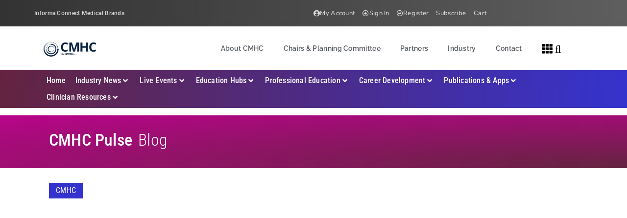

--- FILE ---
content_type: text/javascript
request_url: https://res.lassomarketing.io/scripts/sell-side-tag-min.js
body_size: 2490
content:
!function(){"use strict";var t="".concat("https://trc.lhmos.com","/pstortb?"),e="".concat("https://trc.lhmos.com").concat("/sellsideclicks"),c=document.querySelector("#tracer-tag"),o=c.getAttribute("test"),n=c.getAttribute("width"),r=c.getAttribute("height"),i=c.getAttribute("collapseOnDefault"),a=c.getAttributeNames(),s=(Math.random()+1).toString(36).substring(7),u=c.getAttribute("testDk"),d=c.getAttribute("testNPI"),l=c.getAttribute("aimOnly")||"",g=c.getAttribute("testdgid"),m=c.getAttribute("npi"),h=c.getAttribute("npiHash"),f=!!("true"===o||u||g||d),p="",b=!1;window.$sf&&(b=!0),d&&(m=d);try{p=encodeURIComponent(window.location.href)}catch(t){console.log("Error encoding url",t)}var y="border:0;top:0;left:0;width:".concat(n,"px;height:").concat(r,"px;margin:0;padding:0;"),A=u||g||function(){try{var t=JSON.parse(function(t){try{return document.cookie.split("; ").find((function(t){return t.startsWith("aim-xr=")})).split("=")[1]}catch(t){return"{}"}}());return t[Object.keys(t)[0]]}catch(t){return console.log("Error fetching cookie",t),""}}();A=/^[a-zA-Z][0-9]{2,9}$/.test(A)?A:"";var v=c.getAttribute("placementId");a.forEach((function(t){"adunitid"===t.toLowerCase()&&(v=c.getAttribute(t))})),document.write('<iframe id="xandr_tag_iframe_'.concat(s,'" scrolling="no" frameborder="0" style="').concat(y,'"></iframe>'));var k=document.querySelector("#xandr_tag_iframe_"+s),w=k;k=k.contentWindow||k.contentDocument.document||k.contentDocument;var S="id=".concat(v,"&size=").concat(n,"x").concat(r,"&dK=").concat(A,"&referrer_url=").concat(p,"&test=").concat(f,"&cookie=").concat(navigator.cookieEnabled,"&safeframe=").concat(b,"&npi=").concat(m,"&npi_hash=").concat(h,"&aimOnly=").concat(l),x=A||"true"===l?t:"https://secure.adnxs.com/getuidu?".concat(t,"uid=$UID&");k.document.write('<body style="border:0;margin:0;padding:0;"><script src="'.concat(x).concat(S,'"><\/script></body>')),"true"===i&&function(t,e){function c(){e.removeAttribute("style"),e.width=0,e.height=0,e.hidden=!0}t&&e&&(t.onload=function(){try{var e=!1,o=t.document.querySelectorAll("iframe"),n=t.document.querySelectorAll("script");if(t.document.querySelectorAll("img").forEach((function(t){t.clientWidth>=10&&t.clientHeight>=10&&(e=!0)})),e||o.length>0||n.length>1)return;console.log("no image, iframe, script for Lasso tag"),c()}catch(t){console.log(t),c()}})}(k,w),k.document.close();try{k.document.addEventListener("click",(function(){fetch(e,{method:"POST",mode:"no-cors",headers:{"Content-Type":"application/json"},body:JSON.stringify({adUnitId:v,adSize:"".concat(n,"x").concat(r),creativeId:"",clickTracker:"",pageUrl:p})}).catch((function(t){console.log("Lasso: error fetching click",t)}))}))}catch(t){console.error("Lasso: Error adding event click listener",t)}c.remove()}();